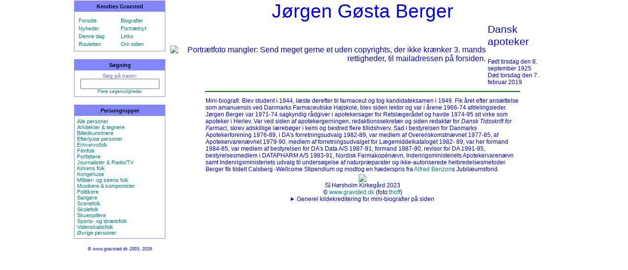

--- FILE ---
content_type: text/html; charset=UTF-8
request_url: https://gravsted.dk/person.php?navn=joergenberger
body_size: 3522
content:
<HTML><HEAD><TITLE>Jørgen Berger</TITLE><link rel="shortcut icon" href="/favicon.ico" type="image/x-icon" /><meta http-equiv='content-type' content='text/html' charset='utf-8'><meta name='viewport' content='width=device-width, initial-scale=1.0'><meta name='keywords' content='Berger, Jørgen, gravsted, kendtes, gravsteder, Hørsholm Kirkegård'><meta name='description' content='Jørgen Bergers gravsted.'><meta http-equiv="imagetoolbar" content="no"><meta http-equiv="imagetoolbar" content="false"><link rel="stylesheet" type="text/css" href="gravsted.css"></HEAD><body bgcolor='white' ondragstart='return false' onselectstart='return false' leftMargin='0' rightMargin='0' topMargin='5' marginwidth='0' marginheight='0'><script type="text/javascript">

/*
Disable right click script II (on images)- By Dynamicdrive.com
For full source, Terms of service, and 100s DTHML scripts
Visit http://www.dynamicdrive.com
Modified here to disable IE image hover menu and
truly disable right click in FF by jscheuer1 in
http://www.dynamicdrive.com/forums
*/

var clickmessage="Billederne m\u00E5 kun genanvendes efter aftale."

function disableclick(e) {
if (document.all) {
if (event.button==2||event.button==3) {
if (event.srcElement.tagName=="IMG"){
alert(clickmessage);
return false;
}
}
}
else if (document.layers) {
if (e.which == 3) {
alert(clickmessage);
return false;
}
}
else if (document.getElementById)
if (e.which==3&&e.target.tagName=="IMG")
setTimeout("alert(clickmessage)",0)
}

function associateimages(){
for(i=0;i<document.images.length;i++)
document.images[i].onmousedown=disableclick;
}

if (document.all){
document.onmousedown=disableclick
for (var i_tem = 0; i_tem < document.images.length; i_tem++)
document.images[i_tem].galleryimg='no'
}
else if (document.getElementById)
document.onmouseup=disableclick
else if (document.layers)
associateimages()
</script><center><TABLE width='990' height='100%' border=0 style='border-collapse: collapse;'><tr><td width='20%' valign=top align=center><table class='valgtabel' width='95%' style='border: 1px solid #8486FE'; cellpadding='5' cellspacing='0'>
<tr><th width='95%' bgcolor='8486FE'>Kendtes Gravsted</th></tr>
<tr><td width='95%'>
<table class='valgtabel' width='100%' colspan='2'>
<tr><td width='50%'></td><td width='50%'></td></tr>
<tr>
<td><a href='index.php?side=forside' TITLE='Gå til forsiden med flere muligheder'>Forside</a></td>
<td><a href='index.php?side=bioform' TITLE='Skriv eller læs mini-biografier her'>Biografier</a></td>
</tr><tr>
<td><a href='index.php?side=ajour' TITLE='De seneste ajourførte navne'>Nyheder</a></td>
<td><a href='index.php?side=galleriajour' TITLE='De senest ændret/tilføjet portrætter'>Portrætnyt</a></td>
</tr><tr>
<td><a href='index.php?side=begivenhed' TITLE='Fødselarer og dødsfald denne dag'>Denne dag</a></td>
<td><a href='index.php?side=links' TITLE='Links til andre relevante sider'>Links</a></td>
</tr><tr>
<td><a href='person.php?navn=random' TITLE='Få vist en tilfældig person'>Rouletten</a></td>
<td><a href='index.php?side=omsiden' TITLE='Hvad er dette for en side?'>Om siden</a></td>
</tr></table>
</td></tr></table>

<p>
<table class='valgtabel' width='95%' style='border: 1px solid #8486FE'; cellpadding='5' cellspacing='0'>
<tr><th width='95%' bgcolor='8486FE'>Søgning</th></tr>
<tr><td width='95%' align="center">
<form action='index.php?side=find' method='post' style='display: inline; margin: 0px; padding: 0px;'>
<b>Søg på navn:</b>
<INPUT TYPE='HIDDEN' NAME='felt' VALUE='navne'>
<INPUT TYPE='TEXT' NAME='find' size="18%">
<a href='index.php?side=find'><div class='mini' align='center'>Flere søgemuligheder</div></a>
</form>
</td></tr></table>
<p>

<table class='valgtabel' width='95%' colspan='2' style='border: 1px solid #8486FE'; cellpadding='5' cellspacing='0'>
<tr><th width='95%' bgcolor='8486FE'>Persongrupper</th></tr>
<tr><td width='95%'>
<a href='index.php?side=pg&amp;id=alle'>Alle personer</a><br>
<a href='index.php?side=pg&amp;id=1'>Arkitekter & tegnere</a><br>
<a href='index.php?side=pg&amp;id=8'>Billedkunstnere</a><br>
<a href='index.php?side=pg&amp;id=2'>Efterlyste personer</a><br>
<a href='index.php?side=pg&amp;id=3'>Erhvervsfolk</a><br>
<a href='index.php?side=pg&amp;id=4'>Filmfolk</a><br>
<a href='index.php?side=pg&amp;id=5'>Forfattere</a><br>
<a href='index.php?side=pg&amp;id=6'>Journalister & Radio/TV</a><br>
<a href='index.php?side=pg&amp;id=19'>Kirkens folk</a><br>
<a href='index.php?side=kongehuset'>Kongehuse</a><br>
<a href='index.php?side=pg&amp;id=17'>Militær- og søens folk</a><br>
<a href='index.php?side=pg&amp;id=9'>Musikere & komponister</a><br>
<a href='index.php?side=pg&amp;id=10'>Politikere</a><br>
<a href='index.php?side=pg&amp;id=11'>Sangere</a><br>
<a href='index.php?side=pg&amp;id=12'>Scenefolk</a><br>
<a href='index.php?side=pg&amp;id=18'>Skolefolk</a><br>
<a href='index.php?side=pg&amp;id=13'>Skuespillere</a><br>
<a href='index.php?side=pg&amp;id=16'>Sports- og idrætsfolk</a><br>
<a href='index.php?side=pg&amp;id=14'>Videnskabsfolk</a><br>
<a href='index.php?side=pg&amp;id=15'>Øvrige personer</a><br>
</td></tr></table>
<div class='mini'>
<p>© www.gravsted.dk 2003, 2026
<div></td><td width='80%' bgcolor=FFFFFF valign=top align=center><div class='navn'>Jørgen Gøsta Berger</div><TABLE><TR><TD align=right><img src='p/mangler.jpg' TITLE='Portrætfoto mangler: Send meget gerne et uden copyrights, der ikke krænker 3. mands rettigheder, til mailadressen på forsiden.' style='max-width:100%;height:auto;'></TD><TD valign=center ALIGN=left><p class='prof'>Dansk apoteker</p><div class='data'>Født tirsdag den 8. september 1925<br>Død torsdag den 7. februar 2019</div></TD></TR></TABLE><hr width=640 color=green><TABLE CLASS='tabel' style='-moz-user-select: none; -webkit-user-select: none;'><TR><TD width=640>Mini-biografi: Blev student i 1944, læste derefter til farmaceut og tog kandidateksamen i 1949. Fik året efter ansættelse som amanuensis ved Danmarks Farmaceutiske Højskole, blev siden lektor og var i årene 1966-74 afdelingsleder. Jørgen Berger var 1971-74 sagkyndig rådgiver i apotekersager for Retslægerådet og havde 1974-95 sit virke som apoteker i Herlev. Var ved siden af apotekergerningen, redaktionssekretær og siden redaktør for <i>Dansk Tidsskrift for Farmaci</i>, skrev adskillige lærebøger i kemi og bestred flere tillidshverv. Sad i bestyrelsen for Danmarks Apotekerforening 1976-89, i DA's forretningsudvalg 1982-89, var medlem af Overenskomstnævnet 1977-85, af Apotekervarenævnet 1979-90, medlem af forretningsudvalget for Lægemiddelkataloget 1982- 89, var her formand 1984-85, var medlem af bestyrelsen for DA's Data A/S 1987-91, formand 1987-90, revisor for DA 1991-95, bestyrelsesmedlem i DATAPHARM A/S 1983-91, Nordisk Farmakopénævn, Indenrigsministeriets Apotekervarenævn samt Indenrigsministeriets udvalg til undersøgelse af naturpræparater og ikke-autoriserede helbredelsesmetoder. Berger fik tildelt Calsberg -Wellcome Stipendium og modtog en hæderspris fra <a href="person.php?navn=alfrednicolaibenzon">Alfred Benzon</a>s Jubilæumsfond.</TD></TR></TABLE><img src='gb/joergenberger.JPG' style='max-width:100%;height:auto;'><br><div class='data'><a href='index.php?side=find&amp;felt=kg&amp;kg_nr=30' TITLE='Andre personer begravet samme kirkegård/lokation' onMouseover="window.status='';return true;" onClick="window.status='';return true;"><img src='lup_kg.jpg' border='0' style='max-width:100%;height:auto;'></a> Hørsholm Kirkegård 2023<br>© <a href='https://www.gravsted.dk' TITLE='Klik her for hovedsiden med flere personer og mere information' target="_top">www.gravsted.dk</a> (foto:<a href='index.php?side=find&amp;find=thoff&amp;felt=fotograf' TITLE='Andre billeder leveret af denne fotograf' onMouseover="window.status='';return true;" onClick="window.status='';return true;">thoff</a>)<details>
    <summary>Generel kildekreditering for mini-biografier på siden</summary>

    <a href='https://www.altinget.dk' target='_blank'>Altinget - Alt om politik: altinget.dk</a><br>
    <a href='https://biografiskleksikon.lex.dk' target='_blank'>Dansk Biografisk Leksikon - lex.dk</a><br>
    <a href='https://danskefilm.dk' target='_blank'>Dansk film database</a><br>
    <a href='https://danskfilmogteater.dk target='_blank'>Dansk Film & Teater</a><br>
    <a href='https://denstoredanske.lex.dk' target='_blank'>Den Store Danske - lex.dk</a><br>
    <a href='https://modstand.natmus.dk' target='_blank'>Frihedsmuseets Modstandsdatabase</a><br>
    <a href='https://blaabog.dk' target='_blank'>Kraks Blå Bog</a><br>
    <a href='https://www.kulturarv.dk/kid/Forside.do' target='_blank'>Kunstindeks Danmark - Kulturarv.dk</a><br>
    <a href='https://trap.lex.dk/Kunstindeks_Danmark_og_Weilbachs_kunstnerleksikon' target='_blank'>Kunstindeks Danmark og Weilbachs kunstnerleksikon | lex.dk</a><br>
    <a href='https://kvindebiografiskleksikon.lex.dk' target='_blank'>Dansk Kvindebiografisk Leksikon</a><br>
    <a href='https://lex.dk' target='_blank'>lex.dk</a><br>
    <a href='https://da.wikipedia.org/wiki/Forside' target='_blank'>Wikipedia, den frie encyklopædi - Wikipedia</a><br>
    <a href='https://wikisilkeborg.dk/Forside' target='_blank'>WikiSilkeborg</a><br>
<p>
</details>
</div><p>
</td></tr></TABLE>

</CENTER>
</BODY>
</HTML>
